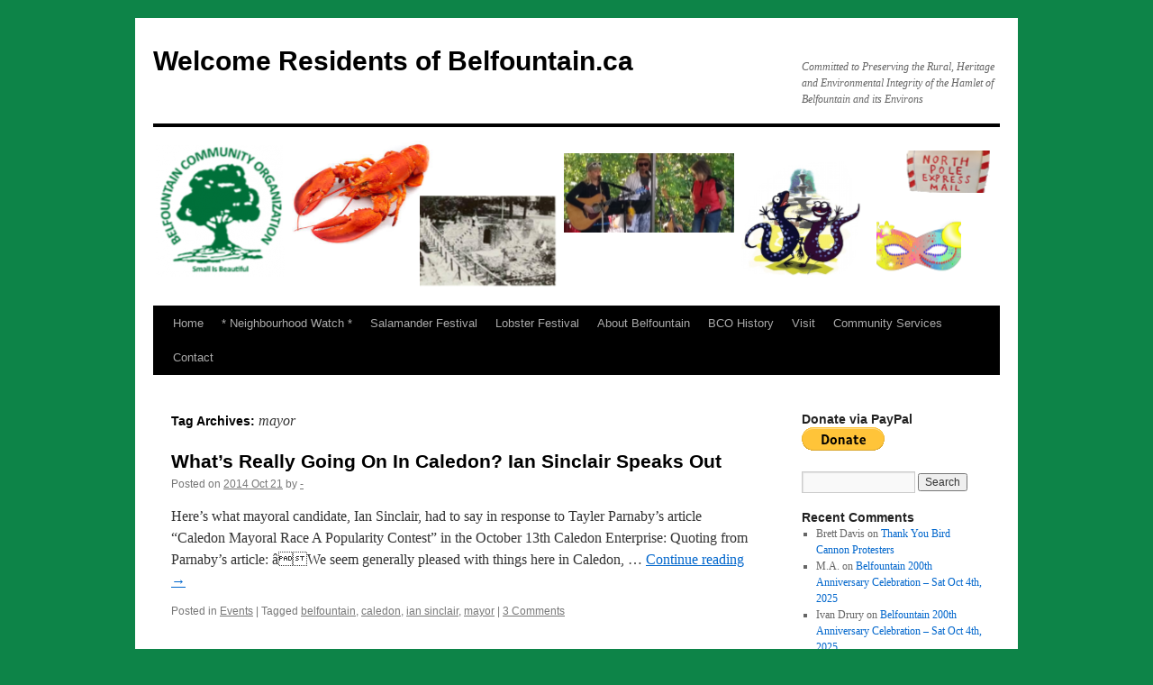

--- FILE ---
content_type: text/html; charset=UTF-8
request_url: https://www.belfountain.ca/tag/mayor/
body_size: 12816
content:
<!DOCTYPE html>
<html lang="en-CA">
<head>
<meta charset="UTF-8" />
<title>
mayor | Welcome Residents of Belfountain.ca	</title>
<link rel="profile" href="https://gmpg.org/xfn/11" />
<link rel="stylesheet" type="text/css" media="all" href="https://www.belfountain.ca/wp-content/themes/twentyten/style.css?ver=20251202" />
<link rel="pingback" href="https://www.belfountain.ca/xmlrpc.php">
<meta name='robots' content='max-image-preview:large' />
<link rel='dns-prefetch' href='//cdn.canvasjs.com' />
<link rel="alternate" type="application/rss+xml" title="Welcome Residents of Belfountain.ca &raquo; Feed" href="https://www.belfountain.ca/feed/" />
<link rel="alternate" type="application/rss+xml" title="Welcome Residents of Belfountain.ca &raquo; Comments Feed" href="https://www.belfountain.ca/comments/feed/" />
<link rel="alternate" type="application/rss+xml" title="Welcome Residents of Belfountain.ca &raquo; mayor Tag Feed" href="https://www.belfountain.ca/tag/mayor/feed/" />
<style id='wp-img-auto-sizes-contain-inline-css' type='text/css'>
img:is([sizes=auto i],[sizes^="auto," i]){contain-intrinsic-size:3000px 1500px}
/*# sourceURL=wp-img-auto-sizes-contain-inline-css */
</style>
<style id='wp-emoji-styles-inline-css' type='text/css'>

	img.wp-smiley, img.emoji {
		display: inline !important;
		border: none !important;
		box-shadow: none !important;
		height: 1em !important;
		width: 1em !important;
		margin: 0 0.07em !important;
		vertical-align: -0.1em !important;
		background: none !important;
		padding: 0 !important;
	}
/*# sourceURL=wp-emoji-styles-inline-css */
</style>
<style id='wp-block-library-inline-css' type='text/css'>
:root{--wp-block-synced-color:#7a00df;--wp-block-synced-color--rgb:122,0,223;--wp-bound-block-color:var(--wp-block-synced-color);--wp-editor-canvas-background:#ddd;--wp-admin-theme-color:#007cba;--wp-admin-theme-color--rgb:0,124,186;--wp-admin-theme-color-darker-10:#006ba1;--wp-admin-theme-color-darker-10--rgb:0,107,160.5;--wp-admin-theme-color-darker-20:#005a87;--wp-admin-theme-color-darker-20--rgb:0,90,135;--wp-admin-border-width-focus:2px}@media (min-resolution:192dpi){:root{--wp-admin-border-width-focus:1.5px}}.wp-element-button{cursor:pointer}:root .has-very-light-gray-background-color{background-color:#eee}:root .has-very-dark-gray-background-color{background-color:#313131}:root .has-very-light-gray-color{color:#eee}:root .has-very-dark-gray-color{color:#313131}:root .has-vivid-green-cyan-to-vivid-cyan-blue-gradient-background{background:linear-gradient(135deg,#00d084,#0693e3)}:root .has-purple-crush-gradient-background{background:linear-gradient(135deg,#34e2e4,#4721fb 50%,#ab1dfe)}:root .has-hazy-dawn-gradient-background{background:linear-gradient(135deg,#faaca8,#dad0ec)}:root .has-subdued-olive-gradient-background{background:linear-gradient(135deg,#fafae1,#67a671)}:root .has-atomic-cream-gradient-background{background:linear-gradient(135deg,#fdd79a,#004a59)}:root .has-nightshade-gradient-background{background:linear-gradient(135deg,#330968,#31cdcf)}:root .has-midnight-gradient-background{background:linear-gradient(135deg,#020381,#2874fc)}:root{--wp--preset--font-size--normal:16px;--wp--preset--font-size--huge:42px}.has-regular-font-size{font-size:1em}.has-larger-font-size{font-size:2.625em}.has-normal-font-size{font-size:var(--wp--preset--font-size--normal)}.has-huge-font-size{font-size:var(--wp--preset--font-size--huge)}.has-text-align-center{text-align:center}.has-text-align-left{text-align:left}.has-text-align-right{text-align:right}.has-fit-text{white-space:nowrap!important}#end-resizable-editor-section{display:none}.aligncenter{clear:both}.items-justified-left{justify-content:flex-start}.items-justified-center{justify-content:center}.items-justified-right{justify-content:flex-end}.items-justified-space-between{justify-content:space-between}.screen-reader-text{border:0;clip-path:inset(50%);height:1px;margin:-1px;overflow:hidden;padding:0;position:absolute;width:1px;word-wrap:normal!important}.screen-reader-text:focus{background-color:#ddd;clip-path:none;color:#444;display:block;font-size:1em;height:auto;left:5px;line-height:normal;padding:15px 23px 14px;text-decoration:none;top:5px;width:auto;z-index:100000}html :where(.has-border-color){border-style:solid}html :where([style*=border-top-color]){border-top-style:solid}html :where([style*=border-right-color]){border-right-style:solid}html :where([style*=border-bottom-color]){border-bottom-style:solid}html :where([style*=border-left-color]){border-left-style:solid}html :where([style*=border-width]){border-style:solid}html :where([style*=border-top-width]){border-top-style:solid}html :where([style*=border-right-width]){border-right-style:solid}html :where([style*=border-bottom-width]){border-bottom-style:solid}html :where([style*=border-left-width]){border-left-style:solid}html :where(img[class*=wp-image-]){height:auto;max-width:100%}:where(figure){margin:0 0 1em}html :where(.is-position-sticky){--wp-admin--admin-bar--position-offset:var(--wp-admin--admin-bar--height,0px)}@media screen and (max-width:600px){html :where(.is-position-sticky){--wp-admin--admin-bar--position-offset:0px}}

/*# sourceURL=wp-block-library-inline-css */
</style><style id='global-styles-inline-css' type='text/css'>
:root{--wp--preset--aspect-ratio--square: 1;--wp--preset--aspect-ratio--4-3: 4/3;--wp--preset--aspect-ratio--3-4: 3/4;--wp--preset--aspect-ratio--3-2: 3/2;--wp--preset--aspect-ratio--2-3: 2/3;--wp--preset--aspect-ratio--16-9: 16/9;--wp--preset--aspect-ratio--9-16: 9/16;--wp--preset--color--black: #000;--wp--preset--color--cyan-bluish-gray: #abb8c3;--wp--preset--color--white: #fff;--wp--preset--color--pale-pink: #f78da7;--wp--preset--color--vivid-red: #cf2e2e;--wp--preset--color--luminous-vivid-orange: #ff6900;--wp--preset--color--luminous-vivid-amber: #fcb900;--wp--preset--color--light-green-cyan: #7bdcb5;--wp--preset--color--vivid-green-cyan: #00d084;--wp--preset--color--pale-cyan-blue: #8ed1fc;--wp--preset--color--vivid-cyan-blue: #0693e3;--wp--preset--color--vivid-purple: #9b51e0;--wp--preset--color--blue: #0066cc;--wp--preset--color--medium-gray: #666;--wp--preset--color--light-gray: #f1f1f1;--wp--preset--gradient--vivid-cyan-blue-to-vivid-purple: linear-gradient(135deg,rgb(6,147,227) 0%,rgb(155,81,224) 100%);--wp--preset--gradient--light-green-cyan-to-vivid-green-cyan: linear-gradient(135deg,rgb(122,220,180) 0%,rgb(0,208,130) 100%);--wp--preset--gradient--luminous-vivid-amber-to-luminous-vivid-orange: linear-gradient(135deg,rgb(252,185,0) 0%,rgb(255,105,0) 100%);--wp--preset--gradient--luminous-vivid-orange-to-vivid-red: linear-gradient(135deg,rgb(255,105,0) 0%,rgb(207,46,46) 100%);--wp--preset--gradient--very-light-gray-to-cyan-bluish-gray: linear-gradient(135deg,rgb(238,238,238) 0%,rgb(169,184,195) 100%);--wp--preset--gradient--cool-to-warm-spectrum: linear-gradient(135deg,rgb(74,234,220) 0%,rgb(151,120,209) 20%,rgb(207,42,186) 40%,rgb(238,44,130) 60%,rgb(251,105,98) 80%,rgb(254,248,76) 100%);--wp--preset--gradient--blush-light-purple: linear-gradient(135deg,rgb(255,206,236) 0%,rgb(152,150,240) 100%);--wp--preset--gradient--blush-bordeaux: linear-gradient(135deg,rgb(254,205,165) 0%,rgb(254,45,45) 50%,rgb(107,0,62) 100%);--wp--preset--gradient--luminous-dusk: linear-gradient(135deg,rgb(255,203,112) 0%,rgb(199,81,192) 50%,rgb(65,88,208) 100%);--wp--preset--gradient--pale-ocean: linear-gradient(135deg,rgb(255,245,203) 0%,rgb(182,227,212) 50%,rgb(51,167,181) 100%);--wp--preset--gradient--electric-grass: linear-gradient(135deg,rgb(202,248,128) 0%,rgb(113,206,126) 100%);--wp--preset--gradient--midnight: linear-gradient(135deg,rgb(2,3,129) 0%,rgb(40,116,252) 100%);--wp--preset--font-size--small: 13px;--wp--preset--font-size--medium: 20px;--wp--preset--font-size--large: 36px;--wp--preset--font-size--x-large: 42px;--wp--preset--spacing--20: 0.44rem;--wp--preset--spacing--30: 0.67rem;--wp--preset--spacing--40: 1rem;--wp--preset--spacing--50: 1.5rem;--wp--preset--spacing--60: 2.25rem;--wp--preset--spacing--70: 3.38rem;--wp--preset--spacing--80: 5.06rem;--wp--preset--shadow--natural: 6px 6px 9px rgba(0, 0, 0, 0.2);--wp--preset--shadow--deep: 12px 12px 50px rgba(0, 0, 0, 0.4);--wp--preset--shadow--sharp: 6px 6px 0px rgba(0, 0, 0, 0.2);--wp--preset--shadow--outlined: 6px 6px 0px -3px rgb(255, 255, 255), 6px 6px rgb(0, 0, 0);--wp--preset--shadow--crisp: 6px 6px 0px rgb(0, 0, 0);}:where(.is-layout-flex){gap: 0.5em;}:where(.is-layout-grid){gap: 0.5em;}body .is-layout-flex{display: flex;}.is-layout-flex{flex-wrap: wrap;align-items: center;}.is-layout-flex > :is(*, div){margin: 0;}body .is-layout-grid{display: grid;}.is-layout-grid > :is(*, div){margin: 0;}:where(.wp-block-columns.is-layout-flex){gap: 2em;}:where(.wp-block-columns.is-layout-grid){gap: 2em;}:where(.wp-block-post-template.is-layout-flex){gap: 1.25em;}:where(.wp-block-post-template.is-layout-grid){gap: 1.25em;}.has-black-color{color: var(--wp--preset--color--black) !important;}.has-cyan-bluish-gray-color{color: var(--wp--preset--color--cyan-bluish-gray) !important;}.has-white-color{color: var(--wp--preset--color--white) !important;}.has-pale-pink-color{color: var(--wp--preset--color--pale-pink) !important;}.has-vivid-red-color{color: var(--wp--preset--color--vivid-red) !important;}.has-luminous-vivid-orange-color{color: var(--wp--preset--color--luminous-vivid-orange) !important;}.has-luminous-vivid-amber-color{color: var(--wp--preset--color--luminous-vivid-amber) !important;}.has-light-green-cyan-color{color: var(--wp--preset--color--light-green-cyan) !important;}.has-vivid-green-cyan-color{color: var(--wp--preset--color--vivid-green-cyan) !important;}.has-pale-cyan-blue-color{color: var(--wp--preset--color--pale-cyan-blue) !important;}.has-vivid-cyan-blue-color{color: var(--wp--preset--color--vivid-cyan-blue) !important;}.has-vivid-purple-color{color: var(--wp--preset--color--vivid-purple) !important;}.has-black-background-color{background-color: var(--wp--preset--color--black) !important;}.has-cyan-bluish-gray-background-color{background-color: var(--wp--preset--color--cyan-bluish-gray) !important;}.has-white-background-color{background-color: var(--wp--preset--color--white) !important;}.has-pale-pink-background-color{background-color: var(--wp--preset--color--pale-pink) !important;}.has-vivid-red-background-color{background-color: var(--wp--preset--color--vivid-red) !important;}.has-luminous-vivid-orange-background-color{background-color: var(--wp--preset--color--luminous-vivid-orange) !important;}.has-luminous-vivid-amber-background-color{background-color: var(--wp--preset--color--luminous-vivid-amber) !important;}.has-light-green-cyan-background-color{background-color: var(--wp--preset--color--light-green-cyan) !important;}.has-vivid-green-cyan-background-color{background-color: var(--wp--preset--color--vivid-green-cyan) !important;}.has-pale-cyan-blue-background-color{background-color: var(--wp--preset--color--pale-cyan-blue) !important;}.has-vivid-cyan-blue-background-color{background-color: var(--wp--preset--color--vivid-cyan-blue) !important;}.has-vivid-purple-background-color{background-color: var(--wp--preset--color--vivid-purple) !important;}.has-black-border-color{border-color: var(--wp--preset--color--black) !important;}.has-cyan-bluish-gray-border-color{border-color: var(--wp--preset--color--cyan-bluish-gray) !important;}.has-white-border-color{border-color: var(--wp--preset--color--white) !important;}.has-pale-pink-border-color{border-color: var(--wp--preset--color--pale-pink) !important;}.has-vivid-red-border-color{border-color: var(--wp--preset--color--vivid-red) !important;}.has-luminous-vivid-orange-border-color{border-color: var(--wp--preset--color--luminous-vivid-orange) !important;}.has-luminous-vivid-amber-border-color{border-color: var(--wp--preset--color--luminous-vivid-amber) !important;}.has-light-green-cyan-border-color{border-color: var(--wp--preset--color--light-green-cyan) !important;}.has-vivid-green-cyan-border-color{border-color: var(--wp--preset--color--vivid-green-cyan) !important;}.has-pale-cyan-blue-border-color{border-color: var(--wp--preset--color--pale-cyan-blue) !important;}.has-vivid-cyan-blue-border-color{border-color: var(--wp--preset--color--vivid-cyan-blue) !important;}.has-vivid-purple-border-color{border-color: var(--wp--preset--color--vivid-purple) !important;}.has-vivid-cyan-blue-to-vivid-purple-gradient-background{background: var(--wp--preset--gradient--vivid-cyan-blue-to-vivid-purple) !important;}.has-light-green-cyan-to-vivid-green-cyan-gradient-background{background: var(--wp--preset--gradient--light-green-cyan-to-vivid-green-cyan) !important;}.has-luminous-vivid-amber-to-luminous-vivid-orange-gradient-background{background: var(--wp--preset--gradient--luminous-vivid-amber-to-luminous-vivid-orange) !important;}.has-luminous-vivid-orange-to-vivid-red-gradient-background{background: var(--wp--preset--gradient--luminous-vivid-orange-to-vivid-red) !important;}.has-very-light-gray-to-cyan-bluish-gray-gradient-background{background: var(--wp--preset--gradient--very-light-gray-to-cyan-bluish-gray) !important;}.has-cool-to-warm-spectrum-gradient-background{background: var(--wp--preset--gradient--cool-to-warm-spectrum) !important;}.has-blush-light-purple-gradient-background{background: var(--wp--preset--gradient--blush-light-purple) !important;}.has-blush-bordeaux-gradient-background{background: var(--wp--preset--gradient--blush-bordeaux) !important;}.has-luminous-dusk-gradient-background{background: var(--wp--preset--gradient--luminous-dusk) !important;}.has-pale-ocean-gradient-background{background: var(--wp--preset--gradient--pale-ocean) !important;}.has-electric-grass-gradient-background{background: var(--wp--preset--gradient--electric-grass) !important;}.has-midnight-gradient-background{background: var(--wp--preset--gradient--midnight) !important;}.has-small-font-size{font-size: var(--wp--preset--font-size--small) !important;}.has-medium-font-size{font-size: var(--wp--preset--font-size--medium) !important;}.has-large-font-size{font-size: var(--wp--preset--font-size--large) !important;}.has-x-large-font-size{font-size: var(--wp--preset--font-size--x-large) !important;}
/*# sourceURL=global-styles-inline-css */
</style>

<style id='classic-theme-styles-inline-css' type='text/css'>
/*! This file is auto-generated */
.wp-block-button__link{color:#fff;background-color:#32373c;border-radius:9999px;box-shadow:none;text-decoration:none;padding:calc(.667em + 2px) calc(1.333em + 2px);font-size:1.125em}.wp-block-file__button{background:#32373c;color:#fff;text-decoration:none}
/*# sourceURL=/wp-includes/css/classic-themes.min.css */
</style>
<link rel='stylesheet' id='contact-form-7-css' href='https://www.belfountain.ca/wp-content/plugins/contact-form-7/includes/css/styles.css?ver=6.1.4' type='text/css' media='all' />
<link rel='stylesheet' id='social-widget-css' href='https://www.belfountain.ca/wp-content/plugins/social-media-widget/social_widget.css?ver=6.9' type='text/css' media='all' />
<link rel='stylesheet' id='dashicons-css' href='https://www.belfountain.ca/wp-includes/css/dashicons.min.css?ver=6.9' type='text/css' media='all' />
<link rel='stylesheet' id='admin-bar-css' href='https://www.belfountain.ca/wp-includes/css/admin-bar.min.css?ver=6.9' type='text/css' media='all' />
<style id='admin-bar-inline-css' type='text/css'>

    .canvasjs-chart-credit{
        display: none !important;
    }
    #vtrtsFreeChart canvas {
    border-radius: 6px;
}

.vtrts-free-adminbar-weekly-title {
    font-weight: bold;
    font-size: 14px;
    color: #fff;
    margin-bottom: 6px;
}

        #wpadminbar #wp-admin-bar-vtrts_free_top_button .ab-icon:before {
            content: "\f185";
            color: #1DAE22;
            top: 3px;
        }
    #wp-admin-bar-vtrts_pro_top_button .ab-item {
        min-width: 180px;
    }
    .vtrts-free-adminbar-dropdown {
        min-width: 420px ;
        padding: 18px 18px 12px 18px;
        background: #23282d;
        color: #fff;
        border-radius: 8px;
        box-shadow: 0 4px 24px rgba(0,0,0,0.15);
        margin-top: 10px;
    }
    .vtrts-free-adminbar-grid {
        display: grid;
        grid-template-columns: 1fr 1fr;
        gap: 18px 18px; /* row-gap column-gap */
        margin-bottom: 18px;
    }
    .vtrts-free-adminbar-card {
        background: #2c3338;
        border-radius: 8px;
        padding: 18px 18px 12px 18px;
        box-shadow: 0 2px 8px rgba(0,0,0,0.07);
        display: flex;
        flex-direction: column;
        align-items: flex-start;
    }
    /* Extra margin for the right column */
    .vtrts-free-adminbar-card:nth-child(2),
    .vtrts-free-adminbar-card:nth-child(4) {
        margin-left: 10px !important;
        padding-left: 10px !important;
                padding-top: 6px !important;

        margin-right: 10px !important;
        padding-right : 10px !important;
        margin-top: 10px !important;
    }
    .vtrts-free-adminbar-card:nth-child(1),
    .vtrts-free-adminbar-card:nth-child(3) {
        margin-left: 10px !important;
        padding-left: 10px !important;
                padding-top: 6px !important;

        margin-top: 10px !important;
                padding-right : 10px !important;

    }
    /* Extra margin for the bottom row */
    .vtrts-free-adminbar-card:nth-child(3),
    .vtrts-free-adminbar-card:nth-child(4) {
        margin-top: 6px !important;
        padding-top: 6px !important;
        margin-top: 10px !important;
    }
    .vtrts-free-adminbar-card-title {
        font-size: 14px;
        font-weight: 800;
        margin-bottom: 6px;
        color: #fff;
    }
    .vtrts-free-adminbar-card-value {
        font-size: 22px;
        font-weight: bold;
        color: #1DAE22;
        margin-bottom: 4px;
    }
    .vtrts-free-adminbar-card-sub {
        font-size: 12px;
        color: #aaa;
    }
    .vtrts-free-adminbar-btn-wrap {
        text-align: center;
        margin-top: 8px;
    }

    #wp-admin-bar-vtrts_free_top_button .ab-item{
    min-width: 80px !important;
        padding: 0px !important;
    .vtrts-free-adminbar-btn {
        display: inline-block;
        background: #1DAE22;
        color: #fff !important;
        font-weight: bold;
        padding: 8px 28px;
        border-radius: 6px;
        text-decoration: none;
        font-size: 15px;
        transition: background 0.2s;
        margin-top: 8px;
    }
    .vtrts-free-adminbar-btn:hover {
        background: #15991b;
        color: #fff !important;
    }

    .vtrts-free-adminbar-dropdown-wrap { min-width: 0; padding: 0; }
    #wpadminbar #wp-admin-bar-vtrts_free_top_button .vtrts-free-adminbar-dropdown { display: none; position: absolute; left: 0; top: 100%; z-index: 99999; }
    #wpadminbar #wp-admin-bar-vtrts_free_top_button:hover .vtrts-free-adminbar-dropdown { display: block; }
    
        .ab-empty-item #wp-admin-bar-vtrts_free_top_button-default .ab-empty-item{
    height:0px !important;
    padding :0px !important;
     }
            #wpadminbar .quicklinks .ab-empty-item{
        padding:0px !important;
    }
    .vtrts-free-adminbar-dropdown {
    min-width: 420px;
    padding: 18px 18px 12px 18px;
    background: #23282d;
    color: #fff;
    border-radius: 12px; /* more rounded */
    box-shadow: 0 8px 32px rgba(0,0,0,0.25); /* deeper shadow */
    margin-top: 10px;
}

.vtrts-free-adminbar-btn-wrap {
    text-align: center;
    margin-top: 18px; /* more space above */
}

.vtrts-free-adminbar-btn {
    display: inline-block;
    background: #1DAE22;
    color: #fff !important;
    font-weight: bold;
    padding: 5px 22px;
    border-radius: 8px;
    text-decoration: none;
    font-size: 17px;
    transition: background 0.2s, box-shadow 0.2s;
    margin-top: 8px;
    box-shadow: 0 2px 8px rgba(29,174,34,0.15);
    text-align: center;
    line-height: 1.6;
    
}
.vtrts-free-adminbar-btn:hover {
    background: #15991b;
    color: #fff !important;
    box-shadow: 0 4px 16px rgba(29,174,34,0.25);
}
    


/*# sourceURL=admin-bar-inline-css */
</style>
<link rel='stylesheet' id='wp-polls-css' href='https://www.belfountain.ca/wp-content/plugins/wp-polls/polls-css.css?ver=2.77.3' type='text/css' media='all' />
<style id='wp-polls-inline-css' type='text/css'>
.wp-polls .pollbar {
	margin: 1px;
	font-size: 6px;
	line-height: 8px;
	height: 8px;
	background-image: url('https://www.belfountain.ca/wp-content/plugins/wp-polls/images/default/pollbg.gif');
	border: 1px solid #c8c8c8;
}

/*# sourceURL=wp-polls-inline-css */
</style>
<link rel='stylesheet' id='twentyten-block-style-css' href='https://www.belfountain.ca/wp-content/themes/twentyten/blocks.css?ver=20250220' type='text/css' media='all' />
<script type="text/javascript" id="wpc-localization-js-extra">
/* <![CDATA[ */
var wpc_l10n = {"actions":"Actions","user_activity_history":"User Activity History","primary_information":"Primary Information","special_actions":"Special Actions","filter_show":"Show","filter_hide":"Hide","something_wrong":"Something wrong, try again."};
//# sourceURL=wpc-localization-js-extra
/* ]]> */
</script>
<script type="text/javascript" src="https://www.belfountain.ca/wp-content/plugins/wp-crm/static/scripts/l10n.js?ver=6.9" id="wpc-localization-js"></script>
<script type="text/javascript" id="ahc_front_js-js-extra">
/* <![CDATA[ */
var ahc_ajax_front = {"ajax_url":"https://www.belfountain.ca/wp-admin/admin-ajax.php","plugin_url":"https://www.belfountain.ca/wp-content/plugins/visitors-traffic-real-time-statistics/","page_id":"Tag: \u003Cspan\u003Emayor\u003C/span\u003E","page_title":"","post_type":""};
//# sourceURL=ahc_front_js-js-extra
/* ]]> */
</script>
<script type="text/javascript" src="https://www.belfountain.ca/wp-content/plugins/visitors-traffic-real-time-statistics/js/front.js?ver=6.9" id="ahc_front_js-js"></script>
<script type="text/javascript" src="https://www.belfountain.ca/wp-includes/js/jquery/jquery.min.js?ver=3.7.1" id="jquery-core-js"></script>
<script type="text/javascript" src="https://www.belfountain.ca/wp-includes/js/jquery/jquery-migrate.min.js?ver=3.4.1" id="jquery-migrate-js"></script>
<link rel="https://api.w.org/" href="https://www.belfountain.ca/wp-json/" /><link rel="alternate" title="JSON" type="application/json" href="https://www.belfountain.ca/wp-json/wp/v2/tags/15" /><link rel="EditURI" type="application/rsd+xml" title="RSD" href="https://www.belfountain.ca/xmlrpc.php?rsd" />
<meta name="generator" content="WordPress 6.9" />

		<!-- GA Google Analytics @ https://m0n.co/ga -->
		<script async src="https://www.googletagmanager.com/gtag/js?id=UA-19114121-1"></script>
		<script>
			window.dataLayer = window.dataLayer || [];
			function gtag(){dataLayer.push(arguments);}
			gtag('js', new Date());
			gtag('config', 'UA-19114121-1');
		</script>

	<script type='text/javascript' data-cfasync='false'>var _mmunch = {'front': false, 'page': false, 'post': false, 'category': false, 'author': false, 'search': false, 'attachment': false, 'tag': false};_mmunch['tag'] = true;</script><script data-cfasync="false" src="//a.mailmunch.co/app/v1/site.js" id="mailmunch-script" data-plugin="mailmunch" data-mailmunch-site-id="41859" async></script><style type="text/css" id="custom-background-css">
body.custom-background { background-color: #0d8448; }
</style>
	
<!-- Jetpack Open Graph Tags -->
<meta property="og:type" content="website" />
<meta property="og:title" content="mayor &#8211; Welcome Residents of Belfountain.ca" />
<meta property="og:url" content="https://www.belfountain.ca/tag/mayor/" />
<meta property="og:site_name" content="Welcome Residents of Belfountain.ca" />
<meta property="og:image" content="https://www.belfountain.ca/wp-content/uploads/cropped-BCO-Logo-150px.png" />
<meta property="og:image:width" content="512" />
<meta property="og:image:height" content="512" />
<meta property="og:image:alt" content="" />
<meta name="twitter:site" content="@belfountainca" />

<!-- End Jetpack Open Graph Tags -->
<link rel="icon" href="https://www.belfountain.ca/wp-content/uploads/cropped-BCO-Logo-150px-32x32.png" sizes="32x32" />
<link rel="icon" href="https://www.belfountain.ca/wp-content/uploads/cropped-BCO-Logo-150px-192x192.png" sizes="192x192" />
<link rel="apple-touch-icon" href="https://www.belfountain.ca/wp-content/uploads/cropped-BCO-Logo-150px-180x180.png" />
<meta name="msapplication-TileImage" content="https://www.belfountain.ca/wp-content/uploads/cropped-BCO-Logo-150px-270x270.png" />
</head>

<body class="archive tag tag-mayor tag-15 custom-background wp-theme-twentyten">
<div id="wrapper" class="hfeed">
		<a href="#content" class="screen-reader-text skip-link">Skip to content</a>
	<div id="header">
		<div id="masthead">
			<div id="branding" role="banner">
									<div id="site-title">
						<span>
							<a href="https://www.belfountain.ca/" rel="home" >Welcome Residents of Belfountain.ca</a>
						</span>
					</div>
										<div id="site-description">Committed to Preserving the Rural, Heritage and Environmental Integrity of the Hamlet of Belfountain and its Environs</div>
					<img src="https://www.belfountain.ca/wp-content/uploads/cropped-940x198-96dpi-2017-events-2.png" width="940" height="198" alt="Welcome Residents of Belfountain.ca" srcset="https://www.belfountain.ca/wp-content/uploads/cropped-940x198-96dpi-2017-events-2.png 940w, https://www.belfountain.ca/wp-content/uploads/cropped-940x198-96dpi-2017-events-2-150x32.png 150w, https://www.belfountain.ca/wp-content/uploads/cropped-940x198-96dpi-2017-events-2-300x63.png 300w, https://www.belfountain.ca/wp-content/uploads/cropped-940x198-96dpi-2017-events-2-768x162.png 768w" sizes="(max-width: 940px) 100vw, 940px" decoding="async" fetchpriority="high" />			</div><!-- #branding -->

			<div id="access" role="navigation">
				<div class="menu-header"><ul id="menu-menu" class="menu"><li id="menu-item-484" class="menu-item menu-item-type-custom menu-item-object-custom menu-item-484"><a href="http://belfountain.ca/" title="attrib">Home</a></li>
<li id="menu-item-17482" class="menu-item menu-item-type-post_type menu-item-object-page menu-item-17482"><a href="https://www.belfountain.ca/neighbourhood-watch/">* Neighbourhood Watch *</a></li>
<li id="menu-item-492" class="menu-item menu-item-type-post_type menu-item-object-page menu-item-492"><a href="https://www.belfountain.ca/salamander-festival/">Salamander Festival</a></li>
<li id="menu-item-16851" class="menu-item menu-item-type-post_type menu-item-object-page menu-item-16851"><a href="https://www.belfountain.ca/lobsterfest/">Lobster Festival</a></li>
<li id="menu-item-485" class="menu-item menu-item-type-post_type menu-item-object-page menu-item-has-children menu-item-485"><a href="https://www.belfountain.ca/about/">About Belfountain</a>
<ul class="sub-menu">
	<li id="menu-item-16266" class="menu-item menu-item-type-post_type menu-item-object-page menu-item-16266"><a href="https://www.belfountain.ca/advertising/">Advertising</a></li>
	<li id="menu-item-502" class="menu-item menu-item-type-post_type menu-item-object-page menu-item-502"><a href="https://www.belfountain.ca/the-view-from-belfountain/">The View from Belfountain</a></li>
	<li id="menu-item-16057" class="menu-item menu-item-type-post_type menu-item-object-page menu-item-16057"><a href="https://www.belfountain.ca/christmas-eve-luminaria/">Christmas Eve Luminaria</a></li>
	<li id="menu-item-498" class="menu-item menu-item-type-post_type menu-item-object-page menu-item-498"><a href="https://www.belfountain.ca/belfountain-history/">Belfountain History</a></li>
	<li id="menu-item-490" class="menu-item menu-item-type-post_type menu-item-object-page menu-item-490"><a href="https://www.belfountain.ca/natural-history/">Natural History</a></li>
	<li id="menu-item-489" class="menu-item menu-item-type-post_type menu-item-object-page menu-item-489"><a href="https://www.belfountain.ca/heritage/">Heritage</a></li>
	<li id="menu-item-16132" class="menu-item menu-item-type-post_type menu-item-object-page menu-item-has-children menu-item-16132"><a href="https://www.belfountain.ca/committees/" title="Under construction">Committees</a>
	<ul class="sub-menu">
		<li id="menu-item-16278" class="menu-item menu-item-type-post_type menu-item-object-page menu-item-16278"><a href="https://www.belfountain.ca/advertising/">Advertising</a></li>
		<li id="menu-item-16271" class="menu-item menu-item-type-post_type menu-item-object-page menu-item-16271"><a href="https://www.belfountain.ca/business/">Business</a></li>
		<li id="menu-item-16277" class="menu-item menu-item-type-post_type menu-item-object-page menu-item-16277"><a href="https://www.belfountain.ca/cvc-liaison/">CVC</a></li>
		<li id="menu-item-16273" class="menu-item menu-item-type-post_type menu-item-object-page menu-item-16273"><a href="https://www.belfountain.ca/communities/">Communities</a></li>
		<li id="menu-item-16270" class="menu-item menu-item-type-post_type menu-item-object-page menu-item-16270"><a href="https://www.belfountain.ca/fundraising/">Fundraising</a></li>
		<li id="menu-item-16272" class="menu-item menu-item-type-post_type menu-item-object-page menu-item-16272"><a href="https://www.belfountain.ca/heritage-2/">Heritage</a></li>
		<li id="menu-item-16267" class="menu-item menu-item-type-post_type menu-item-object-page menu-item-16267"><a href="https://www.belfountain.ca/members/">Members</a></li>
		<li id="menu-item-16276" class="menu-item menu-item-type-post_type menu-item-object-page menu-item-16276"><a href="https://www.belfountain.ca/nec/">Niagara Escarpment Commission</a></li>
		<li id="menu-item-16286" class="menu-item menu-item-type-post_type menu-item-object-page menu-item-16286"><a href="https://www.belfountain.ca/province/">Province of Ontario</a></li>
		<li id="menu-item-16275" class="menu-item menu-item-type-post_type menu-item-object-page menu-item-16275"><a href="https://www.belfountain.ca/region-of-peel/">Region of Peel</a></li>
		<li id="menu-item-16269" class="menu-item menu-item-type-post_type menu-item-object-page menu-item-16269"><a href="https://www.belfountain.ca/social/">Social Events</a></li>
		<li id="menu-item-16141" class="menu-item menu-item-type-post_type menu-item-object-page menu-item-16141"><a href="https://www.belfountain.ca/town-of-caledon/">Town of Caledon</a></li>
		<li id="menu-item-16268" class="menu-item menu-item-type-post_type menu-item-object-page menu-item-16268"><a href="https://www.belfountain.ca/welcome/">Welcome</a></li>
	</ul>
</li>
</ul>
</li>
<li id="menu-item-501" class="menu-item menu-item-type-post_type menu-item-object-page menu-item-has-children menu-item-501"><a href="https://www.belfountain.ca/bco-history/" title="Your Belfountain Community Organization">BCO History</a>
<ul class="sub-menu">
	<li id="menu-item-16135" class="menu-item menu-item-type-post_type menu-item-object-page menu-item-16135"><a href="https://www.belfountain.ca/bco-achievements/">BCO Achievements</a></li>
</ul>
</li>
<li id="menu-item-495" class="menu-item menu-item-type-custom menu-item-object-custom menu-item-has-children menu-item-495"><a href="#">Visit</a>
<ul class="sub-menu">
	<li id="menu-item-494" class="menu-item menu-item-type-post_type menu-item-object-page menu-item-494"><a href="https://www.belfountain.ca/map/">Map</a></li>
	<li id="menu-item-491" class="menu-item menu-item-type-post_type menu-item-object-page menu-item-491"><a href="https://www.belfountain.ca/outdoor-activities/">Outdoor Activities</a></li>
	<li id="menu-item-486" class="menu-item menu-item-type-post_type menu-item-object-page menu-item-486"><a href="https://www.belfountain.ca/accommodations/">Accommodations</a></li>
</ul>
</li>
<li id="menu-item-496" class="menu-item menu-item-type-custom menu-item-object-custom menu-item-has-children menu-item-496"><a href="#">Community Services</a>
<ul class="sub-menu">
	<li id="menu-item-497" class="menu-item menu-item-type-post_type menu-item-object-page menu-item-497"><a href="https://www.belfountain.ca/government/">Government Services</a></li>
	<li id="menu-item-487" class="menu-item menu-item-type-post_type menu-item-object-page menu-item-487"><a href="https://www.belfountain.ca/business-directory/">Business Directory</a></li>
	<li id="menu-item-488" class="menu-item menu-item-type-post_type menu-item-object-page menu-item-488"><a href="https://www.belfountain.ca/community/">Community Groups</a></li>
	<li id="menu-item-499" class="menu-item menu-item-type-post_type menu-item-object-page menu-item-499"><a href="https://www.belfountain.ca/churches/">Churches</a></li>
</ul>
</li>
<li id="menu-item-493" class="menu-item menu-item-type-post_type menu-item-object-page menu-item-493"><a href="https://www.belfountain.ca/contact/">Contact</a></li>
</ul></div>			</div><!-- #access -->
		</div><!-- #masthead -->
	</div><!-- #header -->

	<div id="main">

		<div id="container">
			<div id="content" role="main">

				<h1 class="page-title">
				Tag Archives: <span>mayor</span>				</h1>

				



	
			<div id="post-16017" class="post-16017 post type-post status-publish format-standard hentry category-events tag-belfountain tag-caledon tag-ian-sinclair tag-mayor">
			<h2 class="entry-title"><a href="https://www.belfountain.ca/whats-really-going-on-in-caledon-ian-sinclair-speaks-out/" rel="bookmark">What&#8217;s Really Going On In Caledon? Ian Sinclair Speaks Out</a></h2>

			<div class="entry-meta">
				<span class="meta-prep meta-prep-author">Posted on</span> <a href="https://www.belfountain.ca/whats-really-going-on-in-caledon-ian-sinclair-speaks-out/" title="10:54PM" rel="bookmark"><span class="entry-date">2014 Oct 21</span></a> <span class="meta-sep">by</span> <span class="author vcard"><a class="url fn n" href="https://www.belfountain.ca/author/admin/" title="View all posts by -">-</a></span>			</div><!-- .entry-meta -->

					<div class="entry-summary">
				<p>Here&#8217;s what mayoral candidate, Ian Sinclair, had to say in response to Tayler Parnaby&#8217;s article &#8220;Caledon Mayoral Race A Popularity Contest&#8221; in the October 13th Caledon Enterprise: Quoting from Parnaby&#8217;s article: âWe seem generally pleased with things here in Caledon, &hellip; <a href="https://www.belfountain.ca/whats-really-going-on-in-caledon-ian-sinclair-speaks-out/">Continue reading <span class="meta-nav">&rarr;</span></a></p>
			</div><!-- .entry-summary -->
	
			<div class="entry-utility">
									<span class="cat-links">
						<span class="entry-utility-prep entry-utility-prep-cat-links">Posted in</span> <a href="https://www.belfountain.ca/category/events/" rel="category tag">Events</a>					</span>
					<span class="meta-sep">|</span>
				
								<span class="tag-links">
					<span class="entry-utility-prep entry-utility-prep-tag-links">Tagged</span> <a href="https://www.belfountain.ca/tag/belfountain/" rel="tag">belfountain</a>, <a href="https://www.belfountain.ca/tag/caledon/" rel="tag">caledon</a>, <a href="https://www.belfountain.ca/tag/ian-sinclair/" rel="tag">ian sinclair</a>, <a href="https://www.belfountain.ca/tag/mayor/" rel="tag">mayor</a>				</span>
				<span class="meta-sep">|</span>
				
				<span class="comments-link"><a href="https://www.belfountain.ca/whats-really-going-on-in-caledon-ian-sinclair-speaks-out/#comments">3 Comments</a></span>

							</div><!-- .entry-utility -->
		</div><!-- #post-16017 -->

		
	

			</div><!-- #content -->
		</div><!-- #container -->


		<div id="primary" class="widget-area" role="complementary">
			<ul class="xoxo">

<li id="custom_html-2" class="widget_text widget-container widget_custom_html"><h3 class="widget-title">Donate via PayPal</h3><div class="textwidget custom-html-widget"><form action="https://www.paypal.com/donate" method="post" target="_top"><input type="hidden" name="hosted_button_id" value="Q5KUN5SQPFEME" /><input type="image" src="https://www.paypalobjects.com/en_US/i/btn/btn_donate_LG.gif" border="0" name="submit" title="PayPal - The safer, easier way to pay online!" alt="Donate with PayPal button" /><img alt="" border="0" src="https://www.paypal.com/en_CA/i/scr/pixel.gif" width="1" height="1" /></form></div></li><li id="search-2" class="widget-container widget_search"><form role="search" method="get" id="searchform" class="searchform" action="https://www.belfountain.ca/">
				<div>
					<label class="screen-reader-text" for="s">Search for:</label>
					<input type="text" value="" name="s" id="s" />
					<input type="submit" id="searchsubmit" value="Search" />
				</div>
			</form></li><li id="recent-comments-2" class="widget-container widget_recent_comments"><h3 class="widget-title">Recent Comments</h3><ul id="recentcomments"><li class="recentcomments"><span class="comment-author-link">Brett Davis</span> on <a href="https://www.belfountain.ca/thank-you-bird-cannon-protesters/comment-page-1/#comment-76221">Thank You Bird Cannon Protesters</a></li><li class="recentcomments"><span class="comment-author-link">M.A.</span> on <a href="https://www.belfountain.ca/belfountain-200th-anniversary-celebration-sat-oct-4th-2025/comment-page-1/#comment-75323">Belfountain 200th Anniversary Celebration &#8211; Sat Oct 4th, 2025</a></li><li class="recentcomments"><span class="comment-author-link">Ivan Drury</span> on <a href="https://www.belfountain.ca/belfountain-200th-anniversary-celebration-sat-oct-4th-2025/comment-page-1/#comment-75293">Belfountain 200th Anniversary Celebration &#8211; Sat Oct 4th, 2025</a></li><li class="recentcomments"><span class="comment-author-link">Diana Inez Janosik Wronski</span> on <a href="https://www.belfountain.ca/belfountain-200th-anniversary-celebration-sat-oct-4th-2025/comment-page-1/#comment-75114">Belfountain 200th Anniversary Celebration &#8211; Sat Oct 4th, 2025</a></li><li class="recentcomments"><span class="comment-author-link">Marcia</span> on <a href="https://www.belfountain.ca/community-feedback-on-loud-noises-to-scare-birds/comment-page-1/#comment-75020">Community Feedback on Loud Noises to Scare Birds</a></li></ul></li>
		<li id="recent-posts-2" class="widget-container widget_recent_entries">
		<h3 class="widget-title">Recent Posts</h3>
		<ul>
											<li>
					<a href="https://www.belfountain.ca/caledon-chamber-concerts-presents-payadora-tango-ensemble-saturday-january-31-at-730-p-m/">Caledon Chamber Concerts presents Payadora Tango Ensemble Saturday, January 31  at 7:30 p.m.</a>
									</li>
											<li>
					<a href="https://www.belfountain.ca/limited-edition-and-very-special-belfountain-t-shirts-and-hats-available/">Limited Edition and Very Special Belfountain T-Shirts and Hats Available</a>
									</li>
											<li>
					<a href="https://www.belfountain.ca/christmas-eve-luminaria-in-belfountain/">Christmas Eve Luminaria in Belfountain</a>
									</li>
											<li>
					<a href="https://www.belfountain.ca/thank-you-belfountain-community-for-a-successful-bco-agm-and-potluck-dinner-2025/">Thank You Belfountain Community for a Successful BCO AGM and Potluck Dinner 2025</a>
									</li>
											<li>
					<a href="https://www.belfountain.ca/dont-forget-to-rsvp-for-the-belfountain-potluck-party/">Don&#8217;t Forget to RSVP for the Belfountain Christmas Potluck Party</a>
									</li>
					</ul>

		</li>			</ul>
		</div><!-- #primary .widget-area -->


		<div id="secondary" class="widget-area" role="complementary">
			<ul class="xoxo">
				<li id="archives-2" class="widget-container widget_archive"><h3 class="widget-title">Archives</h3>
			<ul>
					<li><a href='https://www.belfountain.ca/2026/01/'>January 2026</a></li>
	<li><a href='https://www.belfountain.ca/2025/12/'>December 2025</a></li>
	<li><a href='https://www.belfountain.ca/2025/11/'>November 2025</a></li>
	<li><a href='https://www.belfountain.ca/2025/10/'>October 2025</a></li>
	<li><a href='https://www.belfountain.ca/2025/09/'>September 2025</a></li>
	<li><a href='https://www.belfountain.ca/2025/08/'>August 2025</a></li>
	<li><a href='https://www.belfountain.ca/2025/06/'>June 2025</a></li>
	<li><a href='https://www.belfountain.ca/2025/05/'>May 2025</a></li>
	<li><a href='https://www.belfountain.ca/2025/03/'>March 2025</a></li>
	<li><a href='https://www.belfountain.ca/2025/02/'>February 2025</a></li>
	<li><a href='https://www.belfountain.ca/2024/12/'>December 2024</a></li>
	<li><a href='https://www.belfountain.ca/2024/11/'>November 2024</a></li>
	<li><a href='https://www.belfountain.ca/2024/10/'>October 2024</a></li>
	<li><a href='https://www.belfountain.ca/2024/09/'>September 2024</a></li>
	<li><a href='https://www.belfountain.ca/2024/08/'>August 2024</a></li>
	<li><a href='https://www.belfountain.ca/2024/07/'>July 2024</a></li>
	<li><a href='https://www.belfountain.ca/2024/06/'>June 2024</a></li>
	<li><a href='https://www.belfountain.ca/2024/05/'>May 2024</a></li>
	<li><a href='https://www.belfountain.ca/2024/04/'>April 2024</a></li>
	<li><a href='https://www.belfountain.ca/2024/03/'>March 2024</a></li>
	<li><a href='https://www.belfountain.ca/2024/02/'>February 2024</a></li>
	<li><a href='https://www.belfountain.ca/2023/12/'>December 2023</a></li>
	<li><a href='https://www.belfountain.ca/2023/11/'>November 2023</a></li>
	<li><a href='https://www.belfountain.ca/2022/12/'>December 2022</a></li>
	<li><a href='https://www.belfountain.ca/2022/07/'>July 2022</a></li>
	<li><a href='https://www.belfountain.ca/2022/06/'>June 2022</a></li>
	<li><a href='https://www.belfountain.ca/2022/05/'>May 2022</a></li>
	<li><a href='https://www.belfountain.ca/2022/04/'>April 2022</a></li>
	<li><a href='https://www.belfountain.ca/2022/03/'>March 2022</a></li>
	<li><a href='https://www.belfountain.ca/2022/01/'>January 2022</a></li>
	<li><a href='https://www.belfountain.ca/2021/12/'>December 2021</a></li>
	<li><a href='https://www.belfountain.ca/2021/11/'>November 2021</a></li>
	<li><a href='https://www.belfountain.ca/2021/10/'>October 2021</a></li>
	<li><a href='https://www.belfountain.ca/2021/09/'>September 2021</a></li>
	<li><a href='https://www.belfountain.ca/2021/08/'>August 2021</a></li>
	<li><a href='https://www.belfountain.ca/2021/07/'>July 2021</a></li>
	<li><a href='https://www.belfountain.ca/2021/06/'>June 2021</a></li>
	<li><a href='https://www.belfountain.ca/2021/05/'>May 2021</a></li>
	<li><a href='https://www.belfountain.ca/2021/04/'>April 2021</a></li>
	<li><a href='https://www.belfountain.ca/2021/03/'>March 2021</a></li>
	<li><a href='https://www.belfountain.ca/2021/02/'>February 2021</a></li>
	<li><a href='https://www.belfountain.ca/2021/01/'>January 2021</a></li>
	<li><a href='https://www.belfountain.ca/2020/12/'>December 2020</a></li>
	<li><a href='https://www.belfountain.ca/2020/11/'>November 2020</a></li>
	<li><a href='https://www.belfountain.ca/2020/10/'>October 2020</a></li>
	<li><a href='https://www.belfountain.ca/2020/09/'>September 2020</a></li>
	<li><a href='https://www.belfountain.ca/2020/08/'>August 2020</a></li>
	<li><a href='https://www.belfountain.ca/2020/07/'>July 2020</a></li>
	<li><a href='https://www.belfountain.ca/2020/06/'>June 2020</a></li>
	<li><a href='https://www.belfountain.ca/2020/05/'>May 2020</a></li>
	<li><a href='https://www.belfountain.ca/2020/04/'>April 2020</a></li>
	<li><a href='https://www.belfountain.ca/2020/03/'>March 2020</a></li>
	<li><a href='https://www.belfountain.ca/2020/02/'>February 2020</a></li>
	<li><a href='https://www.belfountain.ca/2020/01/'>January 2020</a></li>
	<li><a href='https://www.belfountain.ca/2019/12/'>December 2019</a></li>
	<li><a href='https://www.belfountain.ca/2019/11/'>November 2019</a></li>
	<li><a href='https://www.belfountain.ca/2019/10/'>October 2019</a></li>
	<li><a href='https://www.belfountain.ca/2019/09/'>September 2019</a></li>
	<li><a href='https://www.belfountain.ca/2019/08/'>August 2019</a></li>
	<li><a href='https://www.belfountain.ca/2019/07/'>July 2019</a></li>
	<li><a href='https://www.belfountain.ca/2019/06/'>June 2019</a></li>
	<li><a href='https://www.belfountain.ca/2019/05/'>May 2019</a></li>
	<li><a href='https://www.belfountain.ca/2019/04/'>April 2019</a></li>
	<li><a href='https://www.belfountain.ca/2019/03/'>March 2019</a></li>
	<li><a href='https://www.belfountain.ca/2019/02/'>February 2019</a></li>
	<li><a href='https://www.belfountain.ca/2019/01/'>January 2019</a></li>
	<li><a href='https://www.belfountain.ca/2018/12/'>December 2018</a></li>
	<li><a href='https://www.belfountain.ca/2018/11/'>November 2018</a></li>
	<li><a href='https://www.belfountain.ca/2018/10/'>October 2018</a></li>
	<li><a href='https://www.belfountain.ca/2018/09/'>September 2018</a></li>
	<li><a href='https://www.belfountain.ca/2018/08/'>August 2018</a></li>
	<li><a href='https://www.belfountain.ca/2018/07/'>July 2018</a></li>
	<li><a href='https://www.belfountain.ca/2018/06/'>June 2018</a></li>
	<li><a href='https://www.belfountain.ca/2018/05/'>May 2018</a></li>
	<li><a href='https://www.belfountain.ca/2018/04/'>April 2018</a></li>
	<li><a href='https://www.belfountain.ca/2017/11/'>November 2017</a></li>
	<li><a href='https://www.belfountain.ca/2017/08/'>August 2017</a></li>
	<li><a href='https://www.belfountain.ca/2017/07/'>July 2017</a></li>
	<li><a href='https://www.belfountain.ca/2017/06/'>June 2017</a></li>
	<li><a href='https://www.belfountain.ca/2017/03/'>March 2017</a></li>
	<li><a href='https://www.belfountain.ca/2016/02/'>February 2016</a></li>
	<li><a href='https://www.belfountain.ca/2016/01/'>January 2016</a></li>
	<li><a href='https://www.belfountain.ca/2015/12/'>December 2015</a></li>
	<li><a href='https://www.belfountain.ca/2015/11/'>November 2015</a></li>
	<li><a href='https://www.belfountain.ca/2015/09/'>September 2015</a></li>
	<li><a href='https://www.belfountain.ca/2015/08/'>August 2015</a></li>
	<li><a href='https://www.belfountain.ca/2015/05/'>May 2015</a></li>
	<li><a href='https://www.belfountain.ca/2015/04/'>April 2015</a></li>
	<li><a href='https://www.belfountain.ca/2015/03/'>March 2015</a></li>
	<li><a href='https://www.belfountain.ca/2015/01/'>January 2015</a></li>
	<li><a href='https://www.belfountain.ca/2014/12/'>December 2014</a></li>
	<li><a href='https://www.belfountain.ca/2014/11/'>November 2014</a></li>
	<li><a href='https://www.belfountain.ca/2014/10/'>October 2014</a></li>
	<li><a href='https://www.belfountain.ca/2014/09/'>September 2014</a></li>
	<li><a href='https://www.belfountain.ca/2014/07/'>July 2014</a></li>
	<li><a href='https://www.belfountain.ca/2014/06/'>June 2014</a></li>
	<li><a href='https://www.belfountain.ca/2014/05/'>May 2014</a></li>
	<li><a href='https://www.belfountain.ca/2014/04/'>April 2014</a></li>
	<li><a href='https://www.belfountain.ca/2014/03/'>March 2014</a></li>
	<li><a href='https://www.belfountain.ca/2014/02/'>February 2014</a></li>
	<li><a href='https://www.belfountain.ca/2013/11/'>November 2013</a></li>
	<li><a href='https://www.belfountain.ca/2013/09/'>September 2013</a></li>
	<li><a href='https://www.belfountain.ca/2013/05/'>May 2013</a></li>
			</ul>

			</li><li id="categories-2" class="widget-container widget_categories"><h3 class="widget-title">Categories</h3>
			<ul>
					<li class="cat-item cat-item-8"><a href="https://www.belfountain.ca/category/environmental/">Environmental</a>
</li>
	<li class="cat-item cat-item-3"><a href="https://www.belfountain.ca/category/events/">Events</a>
</li>
	<li class="cat-item cat-item-4"><a href="https://www.belfountain.ca/category/external-liaison/">External Liaison</a>
</li>
	<li class="cat-item cat-item-19"><a href="https://www.belfountain.ca/category/fundraiser/">Fundraiser</a>
</li>
	<li class="cat-item cat-item-26"><a href="https://www.belfountain.ca/category/government/">Government</a>
</li>
	<li class="cat-item cat-item-1"><a href="https://www.belfountain.ca/category/uncategorized/">Uncategorized</a>
</li>
			</ul>

			</li>			</ul>
		</div><!-- #secondary .widget-area -->

	</div><!-- #main -->

	<div id="footer" role="contentinfo">
		<div id="colophon">



			<div id="footer-widget-area" role="complementary">

				<div id="first" class="widget-area">
					<ul class="xoxo">
						<li id="text-4" class="widget-container widget_text"><h3 class="widget-title">Disclaimer</h3>			<div class="textwidget"><p>The views and opinions expressed on this website are those of the authors and do not necessarily reflect the official policy or position of any other agency, organization, or company.  The Belfountain Community Organization (BCO) does not make any warranties about the completeness, reliability or accuracy of this information.  Any action you take based upon the information on this website is strictly at your own risk.  The BCO will not be liable for any losses or damages in connection with the use of our website. Please address any concerns to Secr&#101;&#116;&#97;&#114;&#121;&#x40;&#x42;&#x65;&#x6c;&#x66;&#x6f;&#x75;ntai&#110;&#46;&#99;&#97;</p>
</div>
		</li>					</ul>
				</div><!-- #first .widget-area -->

				<div id="second" class="widget-area">
					<ul class="xoxo">
						<li id="tag_cloud-4" class="widget-container widget_tag_cloud"><h3 class="widget-title">Tags</h3><div class="tagcloud"><ul class='wp-tag-cloud' role='list'>
	<li><a href="https://www.belfountain.ca/tag/belfountain/" class="tag-cloud-link tag-link-11 tag-link-position-1" style="font-size: 8pt;" aria-label="belfountain (1 item)">belfountain</a></li>
	<li><a href="https://www.belfountain.ca/tag/caledon/" class="tag-cloud-link tag-link-14 tag-link-position-2" style="font-size: 8pt;" aria-label="caledon (1 item)">caledon</a></li>
	<li><a href="https://www.belfountain.ca/tag/environment/" class="tag-cloud-link tag-link-7 tag-link-position-3" style="font-size: 8pt;" aria-label="Environment (1 item)">Environment</a></li>
	<li><a href="https://www.belfountain.ca/tag/events/" class="tag-cloud-link tag-link-20 tag-link-position-4" style="font-size: 8pt;" aria-label="Events (1 item)">Events</a></li>
	<li><a href="https://www.belfountain.ca/tag/ian-sinclair/" class="tag-cloud-link tag-link-13 tag-link-position-5" style="font-size: 8pt;" aria-label="ian sinclair (1 item)">ian sinclair</a></li>
	<li><a href="https://www.belfountain.ca/tag/mayor/" class="tag-cloud-link tag-link-15 tag-link-position-6" style="font-size: 8pt;" aria-label="mayor (1 item)">mayor</a></li>
</ul>
</div>
</li>					</ul>
				</div><!-- #second .widget-area -->

				<div id="third" class="widget-area">
					<ul class="xoxo">
						<li id="meta-4" class="widget-container widget_meta"><h3 class="widget-title">Meta</h3>
		<ul>
						<li><a href="https://www.belfountain.ca/wp-login.php">Log in</a></li>
			<li><a href="https://www.belfountain.ca/feed/">Entries feed</a></li>
			<li><a href="https://www.belfountain.ca/comments/feed/">Comments feed</a></li>

			<li><a href="https://en-ca.wordpress.org/">WordPress.org</a></li>
		</ul>

		</li>					</ul>
				</div><!-- #third .widget-area -->


			</div><!-- #footer-widget-area -->

			<div id="site-info">
				<a href="https://www.belfountain.ca/" rel="home">
					Welcome Residents of Belfountain.ca				</a>
							</div><!-- #site-info -->

			<div id="site-generator">
								<a href="https://en-ca.wordpress.org/" class="imprint" title="Semantic Personal Publishing Platform">
					Proudly powered by WordPress.				</a>
			</div><!-- #site-generator -->

		</div><!-- #colophon -->
	</div><!-- #footer -->

</div><!-- #wrapper -->

<script type="speculationrules">
{"prefetch":[{"source":"document","where":{"and":[{"href_matches":"/*"},{"not":{"href_matches":["/wp-*.php","/wp-admin/*","/wp-content/uploads/*","/wp-content/*","/wp-content/plugins/*","/wp-content/themes/twentyten/*","/*\\?(.+)"]}},{"not":{"selector_matches":"a[rel~=\"nofollow\"]"}},{"not":{"selector_matches":".no-prefetch, .no-prefetch a"}}]},"eagerness":"conservative"}]}
</script>

			<script>(function(d, s, id) {
			var js, fjs = d.getElementsByTagName(s)[0];
			js = d.createElement(s); js.id = id;
			js.src = 'https://connect.facebook.net/en_US/sdk/xfbml.customerchat.js#xfbml=1&version=v6.0&autoLogAppEvents=1'
			fjs.parentNode.insertBefore(js, fjs);
			}(document, 'script', 'facebook-jssdk'));</script>
			<div class="fb-customerchat" attribution="wordpress" attribution_version="2.3" page_id="1466176233633710"></div>

			<script type="text/javascript" src="https://www.belfountain.ca/wp-includes/js/dist/hooks.min.js?ver=dd5603f07f9220ed27f1" id="wp-hooks-js"></script>
<script type="text/javascript" src="https://www.belfountain.ca/wp-includes/js/dist/i18n.min.js?ver=c26c3dc7bed366793375" id="wp-i18n-js"></script>
<script type="text/javascript" id="wp-i18n-js-after">
/* <![CDATA[ */
wp.i18n.setLocaleData( { 'text direction\u0004ltr': [ 'ltr' ] } );
//# sourceURL=wp-i18n-js-after
/* ]]> */
</script>
<script type="text/javascript" src="https://www.belfountain.ca/wp-content/plugins/contact-form-7/includes/swv/js/index.js?ver=6.1.4" id="swv-js"></script>
<script type="text/javascript" id="contact-form-7-js-translations">
/* <![CDATA[ */
( function( domain, translations ) {
	var localeData = translations.locale_data[ domain ] || translations.locale_data.messages;
	localeData[""].domain = domain;
	wp.i18n.setLocaleData( localeData, domain );
} )( "contact-form-7", {"translation-revision-date":"2024-03-18 08:32:04+0000","generator":"GlotPress\/4.0.1","domain":"messages","locale_data":{"messages":{"":{"domain":"messages","plural-forms":"nplurals=2; plural=n != 1;","lang":"en_CA"},"Error:":["Error:"]}},"comment":{"reference":"includes\/js\/index.js"}} );
//# sourceURL=contact-form-7-js-translations
/* ]]> */
</script>
<script type="text/javascript" id="contact-form-7-js-before">
/* <![CDATA[ */
var wpcf7 = {
    "api": {
        "root": "https:\/\/www.belfountain.ca\/wp-json\/",
        "namespace": "contact-form-7\/v1"
    }
};
//# sourceURL=contact-form-7-js-before
/* ]]> */
</script>
<script type="text/javascript" src="https://www.belfountain.ca/wp-content/plugins/contact-form-7/includes/js/index.js?ver=6.1.4" id="contact-form-7-js"></script>
<script type="text/javascript" src="https://cdn.canvasjs.com/canvasjs.min.js" id="canvasjs-free-js"></script>
<script type="text/javascript" id="wp-polls-js-extra">
/* <![CDATA[ */
var pollsL10n = {"ajax_url":"https://www.belfountain.ca/wp-admin/admin-ajax.php","text_wait":"Your last request is still being processed. Please wait a while ...","text_valid":"Please choose a valid poll answer.","text_multiple":"Maximum number of choices allowed: ","show_loading":"1","show_fading":"1"};
//# sourceURL=wp-polls-js-extra
/* ]]> */
</script>
<script type="text/javascript" src="https://www.belfountain.ca/wp-content/plugins/wp-polls/polls-js.js?ver=2.77.3" id="wp-polls-js"></script>
<script id="wp-emoji-settings" type="application/json">
{"baseUrl":"https://s.w.org/images/core/emoji/17.0.2/72x72/","ext":".png","svgUrl":"https://s.w.org/images/core/emoji/17.0.2/svg/","svgExt":".svg","source":{"concatemoji":"https://www.belfountain.ca/wp-includes/js/wp-emoji-release.min.js?ver=6.9"}}
</script>
<script type="module">
/* <![CDATA[ */
/*! This file is auto-generated */
const a=JSON.parse(document.getElementById("wp-emoji-settings").textContent),o=(window._wpemojiSettings=a,"wpEmojiSettingsSupports"),s=["flag","emoji"];function i(e){try{var t={supportTests:e,timestamp:(new Date).valueOf()};sessionStorage.setItem(o,JSON.stringify(t))}catch(e){}}function c(e,t,n){e.clearRect(0,0,e.canvas.width,e.canvas.height),e.fillText(t,0,0);t=new Uint32Array(e.getImageData(0,0,e.canvas.width,e.canvas.height).data);e.clearRect(0,0,e.canvas.width,e.canvas.height),e.fillText(n,0,0);const a=new Uint32Array(e.getImageData(0,0,e.canvas.width,e.canvas.height).data);return t.every((e,t)=>e===a[t])}function p(e,t){e.clearRect(0,0,e.canvas.width,e.canvas.height),e.fillText(t,0,0);var n=e.getImageData(16,16,1,1);for(let e=0;e<n.data.length;e++)if(0!==n.data[e])return!1;return!0}function u(e,t,n,a){switch(t){case"flag":return n(e,"\ud83c\udff3\ufe0f\u200d\u26a7\ufe0f","\ud83c\udff3\ufe0f\u200b\u26a7\ufe0f")?!1:!n(e,"\ud83c\udde8\ud83c\uddf6","\ud83c\udde8\u200b\ud83c\uddf6")&&!n(e,"\ud83c\udff4\udb40\udc67\udb40\udc62\udb40\udc65\udb40\udc6e\udb40\udc67\udb40\udc7f","\ud83c\udff4\u200b\udb40\udc67\u200b\udb40\udc62\u200b\udb40\udc65\u200b\udb40\udc6e\u200b\udb40\udc67\u200b\udb40\udc7f");case"emoji":return!a(e,"\ud83e\u1fac8")}return!1}function f(e,t,n,a){let r;const o=(r="undefined"!=typeof WorkerGlobalScope&&self instanceof WorkerGlobalScope?new OffscreenCanvas(300,150):document.createElement("canvas")).getContext("2d",{willReadFrequently:!0}),s=(o.textBaseline="top",o.font="600 32px Arial",{});return e.forEach(e=>{s[e]=t(o,e,n,a)}),s}function r(e){var t=document.createElement("script");t.src=e,t.defer=!0,document.head.appendChild(t)}a.supports={everything:!0,everythingExceptFlag:!0},new Promise(t=>{let n=function(){try{var e=JSON.parse(sessionStorage.getItem(o));if("object"==typeof e&&"number"==typeof e.timestamp&&(new Date).valueOf()<e.timestamp+604800&&"object"==typeof e.supportTests)return e.supportTests}catch(e){}return null}();if(!n){if("undefined"!=typeof Worker&&"undefined"!=typeof OffscreenCanvas&&"undefined"!=typeof URL&&URL.createObjectURL&&"undefined"!=typeof Blob)try{var e="postMessage("+f.toString()+"("+[JSON.stringify(s),u.toString(),c.toString(),p.toString()].join(",")+"));",a=new Blob([e],{type:"text/javascript"});const r=new Worker(URL.createObjectURL(a),{name:"wpTestEmojiSupports"});return void(r.onmessage=e=>{i(n=e.data),r.terminate(),t(n)})}catch(e){}i(n=f(s,u,c,p))}t(n)}).then(e=>{for(const n in e)a.supports[n]=e[n],a.supports.everything=a.supports.everything&&a.supports[n],"flag"!==n&&(a.supports.everythingExceptFlag=a.supports.everythingExceptFlag&&a.supports[n]);var t;a.supports.everythingExceptFlag=a.supports.everythingExceptFlag&&!a.supports.flag,a.supports.everything||((t=a.source||{}).concatemoji?r(t.concatemoji):t.wpemoji&&t.twemoji&&(r(t.twemoji),r(t.wpemoji)))});
//# sourceURL=https://www.belfountain.ca/wp-includes/js/wp-emoji-loader.min.js
/* ]]> */
</script>
</body>
</html>
